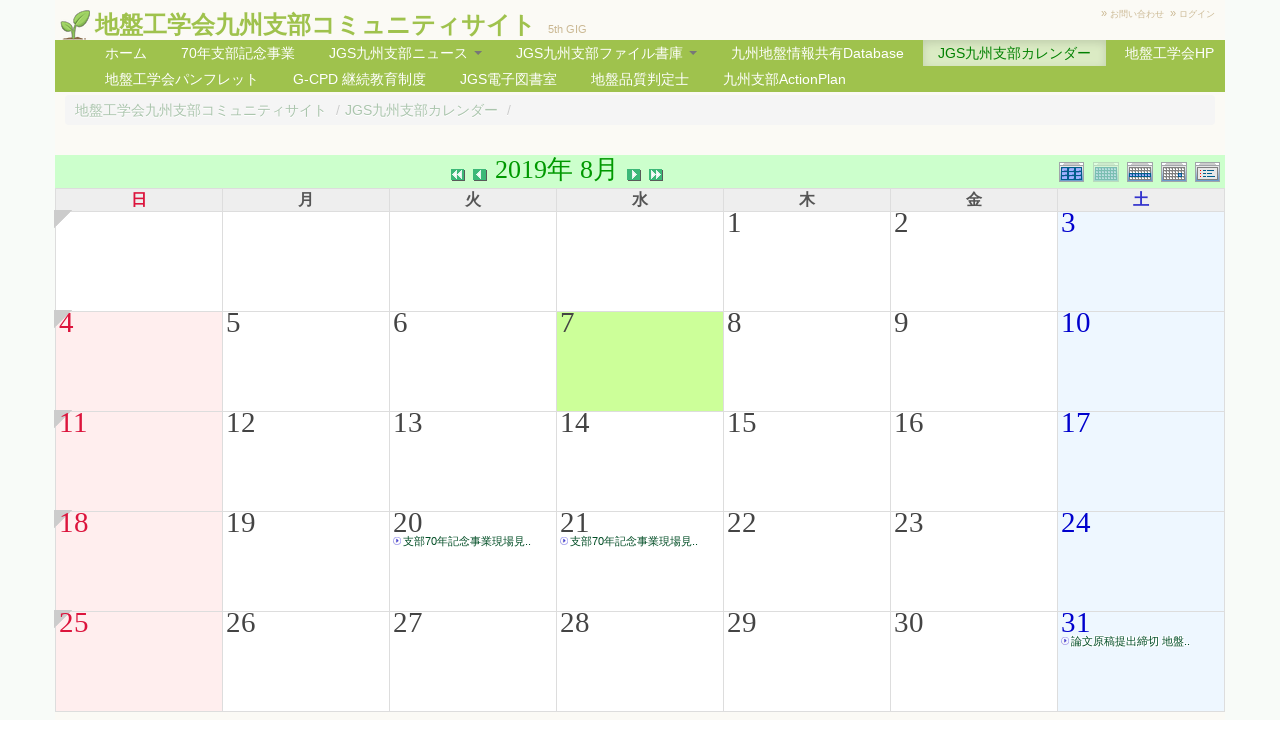

--- FILE ---
content_type: text/html; charset=UTF-8
request_url: https://jgskyushu.jp/xoops/modules/piCal/?cid=0&smode=Monthly&caldate=2019-8-7
body_size: 52363
content:
<!DOCTYPE html>
<html lang="ja">
<head>
<title>地盤工学会九州支部コミュニティサイト - JGS九州支部カレンダー</title>
<meta name="robots" content="index,follow" />
<meta name="keywords" content="news, technology, headlines, xoops, cube, legacy, social, network, module, plugin, theme, templates, css, web 2.0, ajax, cms, content management, software, blog, download, downloads, free, community, mp3, forum, forums, bulletin, board, boards, bbs, php, survey, poll, polls, kernel, comment, comments, portal, odp, open, source, opensource, FreeSoftware, bsd, gnu, gpl, license, Unix, *nix, mysql, sql, database, databases, web site" />
<meta name="description" content="XOOPS Cube Legacy is a dynamic Object Oriented based open source portal script written in PHP." />
<meta name="rating" content="general" />
<meta name="author" content="XOOPS Cube Copyright &copy; 2001-2012" />
<meta name="viewport" content="width=device-width, initial-scale=1.0" />
<meta property="og:site_name" content="地盤工学会九州支部コミュニティサイト"><meta property="og:title" content="地盤工学会九州支部コミュニティサイトJGS九州支部カレンダー,">
<meta property="og:type" content="website">
<meta property="og:description" content="XOOPS Cube Legacy is a dynamic Object Oriented based open source portal script written in PHP.">
<meta property="og:url" content="https://jgskyushu.jp/xoops/modules/piCal/?cid=0&smode=Monthly&caldate=2019-8-7">
<meta property="og:image" content="https://jgskyushu.jp/xoops/themes/green-label/images/ogp_image.png"><link rel="stylesheet" type="text/css" href="https://jgskyushu.jp/xoops/themes/green-label/css/bootstrap.min.css" />
<link rel="stylesheet" type="text/css" href="https://jgskyushu.jp/xoops/themes/green-label/css/bootstrap-responsive.min.css" />
<link href="https://jgskyushu.jp/xoops/favicon.ico" rel="shortcut icon" type="image/x-icon" />
<script type="text/javascript"></script><script type="text/javascript" src="https://jgskyushu.jp/xoops/include/xoops.js"></script><script type="text/javascript"></script>
<script type="text/javascript">
window.jQuery || document.write('<script type="text/javascript" src="https://jgskyushu.jp/xoops/themes/green-label/js/jquery-1.9.1.min.js"><¥/script>');
</script>
<script type="text/javascript">
window.jQuery.ui || document.write('<script type="text/javascript" src="https://jgskyushu.jp/xoops/themes/green-label/js/jquery-ui-1.10.3.custom.min.js"><¥/script>');
</script> 
<script type="text/javascript" src="//ajax.googleapis.com/ajax/libs/jquery/1.8/jquery.min.js"></script><script type="text/javascript" src="//ajax.googleapis.com/ajax/libs/jqueryui/1.8/jquery-ui.min.js"></script><script type="text/javascript" src="https://jgskyushu.jp/xoops/common/prettyphoto/js/jquery.prettyPhoto.js"></script>
<script type="text/javascript" src="https://jgskyushu.jp/xoops/common/prettyphoto/js/jQuery_Pretty.4preload.js"></script>
<link type="text/css" rel="stylesheet" href="//ajax.googleapis.com/ajax/libs/jqueryui/1.8/themes/smoothness/jquery-ui.css" />
<link type="text/css" rel="stylesheet" href="https://jgskyushu.jp/xoops/common/prettyphoto/css/prettyPhoto.css" />
<link rel="stylesheet" href="https://jgskyushu.jp/xoops/modules/piCal/images/default/style.css"  media="all" type="text/css" />
<script type="text/javascript" src="https://jgskyushu.jp/xoops/themes/green-label/js/bootstrap.min.js"></script>
<script type="text/javascript" src="https://jgskyushu.jp/xoops/themes/green-label/js/jquery.easing.compatibility.js"></script>
<script type="text/javascript" src="https://jgskyushu.jp/xoops/themes/green-label/js/fancybox/jquery.fancybox-1.3.4.pack.js" charset="utf-8"></script>
<link rel="stylesheet" href="https://jgskyushu.jp/xoops/themes/green-label/js/fancybox/jquery.fancybox-1.3.4.css" type="text/css" media="screen" charset="utf-8"/>
<script type="text/javascript">
jQuery(document).ready(function() {
	jQuery('a[href$=".jpg"]').addClass("fancybox");
	jQuery("a.fancybox").fancybox({
		'overlayColor': '#000',
		'overlayOpacity': 0.3,
		'cyclic': true ,
	    'transitionIn'  : 'elastic',
	    'transitionOut' : 'elastic',
	    'easingIn'      : 'easeOutBack',
	    'easingOut'     : 'easeInBack',
		'speedIn'		: 900 ,
		'speedOut'		: 600 ,
		'hideOnOverlayClick': false
	});
	jQuery("a.iframe").fancybox({
        'width': '80%',
		'height': '80%',
        'autoScale': false,
		'transitionIn': 'none',
		'transitionOut': 'none',
		'type': 'iframe'
	});
});
</script><!-- Le HTML5 shim, for IE6-8 support of HTML5 elements -->
<!--[if lt IE 9]>
<link rel="stylesheet" type="text/css" href="https://jgskyushu.jp/xoops/themes/green-label/css/ie.css" />
<script src="http://html5shiv.googlecode.com/svn/trunk/html5.js"></script>
<script src="http://css3-mediaqueries-js.googlecode.com/svn/trunk/css3-mediaqueries.js"></script> 
<![endif]-->
<link rel="stylesheet" type="text/css" href="https://jgskyushu.jp/xoops/themes/green-label/style.css" />
<link rel="stylesheet" type="text/css" href="https://jgskyushu.jp/xoops/themes/green-label/modules.min.css" />
<link rel="stylesheet" type="text/css" media="screen" href="https://jgskyushu.jp/xoops/themes/green-label/colors.php" charset="utf-8" />
</head>
<body class="L0R0 piCal">


<div id="wrapper">
<div class="container">
<header id="overview"><div id="header_inner" class="container"><div id="sitename"><h1><a href="https://jgskyushu.jp/xoops/">地盤工学会九州支部コミュニティサイト</a><small>5th GIG</small></h1><div id="info">&raquo;&nbsp;<a href="https://jgskyushu.jp/xoops/modules/liaise/">お問い合わせ</a>&nbsp;&nbsp;&raquo;&nbsp;<a class="fancybox" href="#theme_login_block" title="ログイン">ログイン</a></div></div><div class="navbar"><div class="container" id="xugj_menu"><ul class="nav2">	<li><a href="https://jgskyushu.jp/xoops/">ホーム</a></li>
		<li class="dropdown">
		<a href="https://jgskyushu.jp/xoops/modules/70ANNIV/"
						>70年支部記念事業
					</a>

			</li>
		<li class="dropdown">
		<a href="https://jgskyushu.jp/xoops/modules/bulletin/"
			 role="button" class="dropdown-toggle" data-toggle="dropdown"			>JGS九州支部ニュース
			<b class="caret"></b>		</a>

					<ul class="dropdown-menu" role="menu">
				<li><a href="https://jgskyushu.jp/xoops/modules/bulletin/" class="menu_level1">JGS九州支部ニュース</a></li>

									<li><a href="https://jgskyushu.jp/xoops/modules/bulletin/index.php?storytopic=2" class="menu_level1">支部からのお知らせ</a></li>
									<li><a href="https://jgskyushu.jp/xoops/modules/bulletin/index.php?storytopic=8" class="menu_level1">本部からのお知らせ</a></li>
									<li><a href="https://jgskyushu.jp/xoops/modules/bulletin/index.php?storytopic=3" class="menu_level1">行事のお知らせ</a></li>
							</ul>
			</li>
		<li class="dropdown">
		<a href="https://jgskyushu.jp/xoops/modules/d3downloads/"
			 role="button" class="dropdown-toggle" data-toggle="dropdown"			>JGS九州支部ファイル書庫
			<b class="caret"></b>		</a>

					<ul class="dropdown-menu" role="menu">
				<li><a href="https://jgskyushu.jp/xoops/modules/d3downloads/" class="menu_level1">JGS九州支部ファイル書庫</a></li>

									<li><a href="https://jgskyushu.jp/xoops/modules/d3downloads/index.php?cid=8" class="menu_level1">配付資料</a></li>
									<li><a href="https://jgskyushu.jp/xoops/modules/d3downloads/index.php?page=topten&amp;hit=1" class="menu_level1">人気ダウンロード</a></li>
									<li><a href="https://jgskyushu.jp/xoops/modules/d3downloads/index.php?page=topten&amp;rate=1" class="menu_level1">高評価ダウンロード</a></li>
									<li><a href="https://jgskyushu.jp/xoops/modules/d3downloads/index.php?page=filelist" class="menu_level1">ファイル一覧</a></li>
							</ul>
			</li>
		<li class="dropdown">
		<a href="https://jgskyushu.jp/xoops/modules/JIBANDB/"
						>九州地盤情報共有Database
					</a>

			</li>
		<li class="dropdown active">
		<a href="https://jgskyushu.jp/xoops/modules/piCal/"
						>JGS九州支部カレンダー
					</a>

			</li>
		<li class="dropdown">
		<a href="https://jgskyushu.jp/xoops/modules/JGS/"
						>地盤工学会HP
					</a>

			</li>
		<li class="dropdown">
		<a href="https://jgskyushu.jp/xoops/modules/JGSpamph/"
						>地盤工学会パンフレット
					</a>

			</li>
		<li class="dropdown">
		<a href="https://jgskyushu.jp/xoops/modules/G-CPD/"
						>G-CPD 継続教育制度
					</a>

			</li>
		<li class="dropdown">
		<a href="https://jgskyushu.jp/xoops/modules/JGS-Library/"
						>JGS電子図書室
					</a>

			</li>
		<li class="dropdown">
		<a href="https://jgskyushu.jp/xoops/modules/HANTEISHI/"
						>地盤品質判定士
					</a>

			</li>
		<li class="dropdown">
		<a href="https://jgskyushu.jp/xoops/modules/ActionPlan/"
						>九州支部ActionPlan
					</a>

			</li>
</ul></div></div></div></header>

	<div class="container">
		<ul class="breadcrumb"><li><a href="https://jgskyushu.jp/xoops/">地盤工学会九州支部コミュニティサイト</a> <span class="divider">/</span></li><li class="active"><a href="https://jgskyushu.jp/xoops/modules/piCal/">JGS九州支部カレンダー</a> <span class="divider">/</span></li></ul>	</div><!-- /container -->



<div id="main" class="container">
<div class="row">

			
		<div id="center_contents" class="tile span12">
		
	   <!-- Center Center Column -->
	   
		<article id="main-content">
			<div>  <div class='calframe calframe_monthly'>
    <!-- header -->
    <div class='calhead calhead_monthly' style='background-color:#CCFFCC'>
      
      <div class='calmode'>
        <a href='?cid=0&amp;smode=Yearly&amp;caldate=2019-8-7' title='年間表示'>
          <img src='https://jgskyushu.jp/xoops/modules/piCal/images/default/year_on.gif' border='0' width='30' height='24' alt='年間表示' />
        </a>
        <img class="current" src='https://jgskyushu.jp/xoops/modules/piCal/images/default/month_on.gif' border='0' width='30' height='24' alt='月表示' />
        <a href='?cid=0&amp;smode=Weekly&amp;caldate=2019-8-7' title='週表示'>
          <img src='https://jgskyushu.jp/xoops/modules/piCal/images/default/week_on.gif' border='0' width='30' height='24' alt='週表示' />
        </a>
        <a href='?cid=0&amp;smode=Daily&amp;caldate=2019-8-7' title='一日表示'>
          <img src='https://jgskyushu.jp/xoops/modules/piCal/images/default/day_on.gif' border='0' width='30' height='24' alt='一日表示' />
        </a>
        <a href='?cid=0&amp;smode=List&amp;caldate=2019-8-7' title='予定一覧表示'>
          <img src='https://jgskyushu.jp/xoops/modules/piCal/images/default/list_on.gif' border='0' width='30' height='24' alt='予定一覧表示' />
        </a>
      </div>
      <div class="caltitle caltitle_monthly">
        <a href='?cid=0&amp;smode=Monthly&amp;caldate=2018-8-7'>
          <img src='https://jgskyushu.jp/xoops/modules/piCal/images/default/arrowleftleft.gif' width='18' height='14' border='0' alt='去年' title='去年' />
        </a>
        <a href='?cid=0&amp;smode=Monthly&amp;caldate=2019-7-31'>
          <img src='https://jgskyushu.jp/xoops/modules/piCal/images/default/arrowleft.gif' width='18' height='14' border='0' alt='前月' title='前月' />
        </a>
        <span class='calhead' style='color:#009900'>2019年 8月</span>
        <a href='?cid=0&amp;smode=Monthly&amp;caldate=2019-9-1'>
          <img src='https://jgskyushu.jp/xoops/modules/piCal/images/default/arrowright.gif' width='18' height='14' border='0' alt='翌月' title='翌月' />
        </a>
        <a href='?cid=0&amp;smode=Monthly&amp;caldate=2020-8-7'>
          <img src='https://jgskyushu.jp/xoops/modules/piCal/images/default/arrowrightright.gif' width='18' height='14' border='0' alt='来年' title='来年' />
        </a>
      </div>

    </div>
    
	 <table id='calbody'>
	 <!-- week names -->
	 <tr class='week_header'>
	   <th class='sunday'>日</th>

	   <th class='calweekname'>月</th>
	   <th class='calweekname'>火</th>
	   <th class='calweekname'>水</th>
	   <th class='calweekname'>木</th>
	   <th class='calweekname'>金</th>
	   <th class='saturday'>土</th>
	   
	 </tr>
<tr>
<td><div class='week_index'><a class='week_index' href='?cid=0&amp;smode=Weekly&amp;caldate=2019-7-28'><img src='https://jgskyushu.jp/xoops/modules/piCal/images/default/week_index.gif' alt='第1週' title='第1週' /></a></div>
</td>
<td></td>
<td></td>
<td></td>
<td style='background-color:#FFFFFF;'><a href='?cid=0&amp;smode=Daily&amp;caldate=2019-8-1' class='calday calday_weekday'>1</a><a href='?cid=0&amp;smode=Monthly&amp;caldate=2019-8-1' class='stencil'>
				<img src='https://jgskyushu.jp/xoops/modules/piCal/images/default/spacer.gif' alt='' border='0' width='14' height='12' /></a><ul class='event_info'></ul></td>
<td style='background-color:#FFFFFF;'><a href='?cid=0&amp;smode=Daily&amp;caldate=2019-8-2' class='calday calday_weekday'>2</a><a href='?cid=0&amp;smode=Monthly&amp;caldate=2019-8-2' class='stencil'>
				<img src='https://jgskyushu.jp/xoops/modules/piCal/images/default/spacer.gif' alt='' border='0' width='14' height='12' /></a><ul class='event_info'></ul></td>
<td style='background-color:#EEF7FF;'><a href='?cid=0&amp;smode=Daily&amp;caldate=2019-8-3' class='calday calday_saturday'>3</a><a href='?cid=0&amp;smode=Monthly&amp;caldate=2019-8-3' class='stencil'>
				<img src='https://jgskyushu.jp/xoops/modules/piCal/images/default/spacer.gif' alt='' border='0' width='14' height='12' /></a><ul class='event_info'></ul></td>
</tr>
<tr>
<td style='background-color:#FFEEEE;'><div class='week_index'><a class='week_index' href='?cid=0&amp;smode=Weekly&amp;caldate=2019-8-4'><img src='https://jgskyushu.jp/xoops/modules/piCal/images/default/week_index.gif' alt='第2週' title='第2週' /></a></div>
<a href='?cid=0&amp;smode=Daily&amp;caldate=2019-8-4' class='calday calday_sunday'>4</a><a href='?cid=0&amp;smode=Monthly&amp;caldate=2019-8-4' class='stencil'>
				<img src='https://jgskyushu.jp/xoops/modules/piCal/images/default/spacer.gif' alt='' border='0' width='14' height='12' /></a><ul class='event_info'></ul></td>
<td style='background-color:#FFFFFF;'><a href='?cid=0&amp;smode=Daily&amp;caldate=2019-8-5' class='calday calday_weekday'>5</a><a href='?cid=0&amp;smode=Monthly&amp;caldate=2019-8-5' class='stencil'>
				<img src='https://jgskyushu.jp/xoops/modules/piCal/images/default/spacer.gif' alt='' border='0' width='14' height='12' /></a><ul class='event_info'></ul></td>
<td style='background-color:#FFFFFF;'><a href='?cid=0&amp;smode=Daily&amp;caldate=2019-8-6' class='calday calday_weekday'>6</a><a href='?cid=0&amp;smode=Monthly&amp;caldate=2019-8-6' class='stencil'>
				<img src='https://jgskyushu.jp/xoops/modules/piCal/images/default/spacer.gif' alt='' border='0' width='14' height='12' /></a><ul class='event_info'></ul></td>
<td style='background-color:#CCFF99;'><a href='?cid=0&amp;smode=Daily&amp;caldate=2019-8-7' class='calday calday_weekday'>7</a><a href='?cid=0&amp;smode=Monthly&amp;caldate=2019-8-7' class='stencil'>
				<img src='https://jgskyushu.jp/xoops/modules/piCal/images/default/spacer.gif' alt='' border='0' width='14' height='12' /></a><ul class='event_info'></ul></td>
<td style='background-color:#FFFFFF;'><a href='?cid=0&amp;smode=Daily&amp;caldate=2019-8-8' class='calday calday_weekday'>8</a><a href='?cid=0&amp;smode=Monthly&amp;caldate=2019-8-8' class='stencil'>
				<img src='https://jgskyushu.jp/xoops/modules/piCal/images/default/spacer.gif' alt='' border='0' width='14' height='12' /></a><ul class='event_info'></ul></td>
<td style='background-color:#FFFFFF;'><a href='?cid=0&amp;smode=Daily&amp;caldate=2019-8-9' class='calday calday_weekday'>9</a><a href='?cid=0&amp;smode=Monthly&amp;caldate=2019-8-9' class='stencil'>
				<img src='https://jgskyushu.jp/xoops/modules/piCal/images/default/spacer.gif' alt='' border='0' width='14' height='12' /></a><ul class='event_info'></ul></td>
<td style='background-color:#EEF7FF;'><a href='?cid=0&amp;smode=Daily&amp;caldate=2019-8-10' class='calday calday_saturday'>10</a><a href='?cid=0&amp;smode=Monthly&amp;caldate=2019-8-10' class='stencil'>
				<img src='https://jgskyushu.jp/xoops/modules/piCal/images/default/spacer.gif' alt='' border='0' width='14' height='12' /></a><ul class='event_info'></ul></td>
</tr>
<tr>
<td style='background-color:#FFEEEE;'><div class='week_index'><a class='week_index' href='?cid=0&amp;smode=Weekly&amp;caldate=2019-8-11'><img src='https://jgskyushu.jp/xoops/modules/piCal/images/default/week_index.gif' alt='第3週' title='第3週' /></a></div>
<a href='?cid=0&amp;smode=Daily&amp;caldate=2019-8-11' class='calday calday_sunday'>11</a><a href='?cid=0&amp;smode=Monthly&amp;caldate=2019-8-11' class='stencil'>
				<img src='https://jgskyushu.jp/xoops/modules/piCal/images/default/spacer.gif' alt='' border='0' width='14' height='12' /></a><ul class='event_info'></ul></td>
<td style='background-color:#FFFFFF;'><a href='?cid=0&amp;smode=Daily&amp;caldate=2019-8-12' class='calday calday_weekday'>12</a><a href='?cid=0&amp;smode=Monthly&amp;caldate=2019-8-12' class='stencil'>
				<img src='https://jgskyushu.jp/xoops/modules/piCal/images/default/spacer.gif' alt='' border='0' width='14' height='12' /></a><ul class='event_info'></ul></td>
<td style='background-color:#FFFFFF;'><a href='?cid=0&amp;smode=Daily&amp;caldate=2019-8-13' class='calday calday_weekday'>13</a><a href='?cid=0&amp;smode=Monthly&amp;caldate=2019-8-13' class='stencil'>
				<img src='https://jgskyushu.jp/xoops/modules/piCal/images/default/spacer.gif' alt='' border='0' width='14' height='12' /></a><ul class='event_info'></ul></td>
<td style='background-color:#FFFFFF;'><a href='?cid=0&amp;smode=Daily&amp;caldate=2019-8-14' class='calday calday_weekday'>14</a><a href='?cid=0&amp;smode=Monthly&amp;caldate=2019-8-14' class='stencil'>
				<img src='https://jgskyushu.jp/xoops/modules/piCal/images/default/spacer.gif' alt='' border='0' width='14' height='12' /></a><ul class='event_info'></ul></td>
<td style='background-color:#FFFFFF;'><a href='?cid=0&amp;smode=Daily&amp;caldate=2019-8-15' class='calday calday_weekday'>15</a><a href='?cid=0&amp;smode=Monthly&amp;caldate=2019-8-15' class='stencil'>
				<img src='https://jgskyushu.jp/xoops/modules/piCal/images/default/spacer.gif' alt='' border='0' width='14' height='12' /></a><ul class='event_info'></ul></td>
<td style='background-color:#FFFFFF;'><a href='?cid=0&amp;smode=Daily&amp;caldate=2019-8-16' class='calday calday_weekday'>16</a><a href='?cid=0&amp;smode=Monthly&amp;caldate=2019-8-16' class='stencil'>
				<img src='https://jgskyushu.jp/xoops/modules/piCal/images/default/spacer.gif' alt='' border='0' width='14' height='12' /></a><ul class='event_info'></ul></td>
<td style='background-color:#EEF7FF;'><a href='?cid=0&amp;smode=Daily&amp;caldate=2019-8-17' class='calday calday_saturday'>17</a><a href='?cid=0&amp;smode=Monthly&amp;caldate=2019-8-17' class='stencil'>
				<img src='https://jgskyushu.jp/xoops/modules/piCal/images/default/spacer.gif' alt='' border='0' width='14' height='12' /></a><ul class='event_info'></ul></td>
</tr>
<tr>
<td style='background-color:#FFEEEE;'><div class='week_index'><a class='week_index' href='?cid=0&amp;smode=Weekly&amp;caldate=2019-8-18'><img src='https://jgskyushu.jp/xoops/modules/piCal/images/default/week_index.gif' alt='第4週' title='第4週' /></a></div>
<a href='?cid=0&amp;smode=Daily&amp;caldate=2019-8-18' class='calday calday_sunday'>18</a><a href='?cid=0&amp;smode=Monthly&amp;caldate=2019-8-18' class='stencil'>
				<img src='https://jgskyushu.jp/xoops/modules/piCal/images/default/spacer.gif' alt='' border='0' width='14' height='12' /></a><ul class='event_info'></ul></td>
<td style='background-color:#FFFFFF;'><a href='?cid=0&amp;smode=Daily&amp;caldate=2019-8-19' class='calday calday_weekday'>19</a><a href='?cid=0&amp;smode=Monthly&amp;caldate=2019-8-19' class='stencil'>
				<img src='https://jgskyushu.jp/xoops/modules/piCal/images/default/spacer.gif' alt='' border='0' width='14' height='12' /></a><ul class='event_info'></ul></td>
<td style='background-color:#FFFFFF;'><a href='?cid=0&amp;smode=Daily&amp;caldate=2019-8-20' class='calday calday_weekday'>20</a><a href='?cid=0&amp;smode=Monthly&amp;caldate=2019-8-20' class='stencil'>
				<img src='https://jgskyushu.jp/xoops/modules/piCal/images/default/spacer.gif' alt='' border='0' width='14' height='12' /></a><ul class='event_info'><li class=''><a href='?smode=Monthly&amp;action=View&amp;event_id=0000000057&amp;caldate=2019-8-7' class=''>支部70年記念事業現場見..</a></li></ul></td>
<td style='background-color:#FFFFFF;'><a href='?cid=0&amp;smode=Daily&amp;caldate=2019-8-21' class='calday calday_weekday'>21</a><a href='?cid=0&amp;smode=Monthly&amp;caldate=2019-8-21' class='stencil'>
				<img src='https://jgskyushu.jp/xoops/modules/piCal/images/default/spacer.gif' alt='' border='0' width='14' height='12' /></a><ul class='event_info'><li class=''><a href='?smode=Monthly&amp;action=View&amp;event_id=0000000058&amp;caldate=2019-8-7' class=''>支部70年記念事業現場見..</a></li></ul></td>
<td style='background-color:#FFFFFF;'><a href='?cid=0&amp;smode=Daily&amp;caldate=2019-8-22' class='calday calday_weekday'>22</a><a href='?cid=0&amp;smode=Monthly&amp;caldate=2019-8-22' class='stencil'>
				<img src='https://jgskyushu.jp/xoops/modules/piCal/images/default/spacer.gif' alt='' border='0' width='14' height='12' /></a><ul class='event_info'></ul></td>
<td style='background-color:#FFFFFF;'><a href='?cid=0&amp;smode=Daily&amp;caldate=2019-8-23' class='calday calday_weekday'>23</a><a href='?cid=0&amp;smode=Monthly&amp;caldate=2019-8-23' class='stencil'>
				<img src='https://jgskyushu.jp/xoops/modules/piCal/images/default/spacer.gif' alt='' border='0' width='14' height='12' /></a><ul class='event_info'></ul></td>
<td style='background-color:#EEF7FF;'><a href='?cid=0&amp;smode=Daily&amp;caldate=2019-8-24' class='calday calday_saturday'>24</a><a href='?cid=0&amp;smode=Monthly&amp;caldate=2019-8-24' class='stencil'>
				<img src='https://jgskyushu.jp/xoops/modules/piCal/images/default/spacer.gif' alt='' border='0' width='14' height='12' /></a><ul class='event_info'></ul></td>
</tr>
<tr>
<td style='background-color:#FFEEEE;'><div class='week_index'><a class='week_index' href='?cid=0&amp;smode=Weekly&amp;caldate=2019-8-25'><img src='https://jgskyushu.jp/xoops/modules/piCal/images/default/week_index.gif' alt='第5週' title='第5週' /></a></div>
<a href='?cid=0&amp;smode=Daily&amp;caldate=2019-8-25' class='calday calday_sunday'>25</a><a href='?cid=0&amp;smode=Monthly&amp;caldate=2019-8-25' class='stencil'>
				<img src='https://jgskyushu.jp/xoops/modules/piCal/images/default/spacer.gif' alt='' border='0' width='14' height='12' /></a><ul class='event_info'></ul></td>
<td style='background-color:#FFFFFF;'><a href='?cid=0&amp;smode=Daily&amp;caldate=2019-8-26' class='calday calday_weekday'>26</a><a href='?cid=0&amp;smode=Monthly&amp;caldate=2019-8-26' class='stencil'>
				<img src='https://jgskyushu.jp/xoops/modules/piCal/images/default/spacer.gif' alt='' border='0' width='14' height='12' /></a><ul class='event_info'></ul></td>
<td style='background-color:#FFFFFF;'><a href='?cid=0&amp;smode=Daily&amp;caldate=2019-8-27' class='calday calday_weekday'>27</a><a href='?cid=0&amp;smode=Monthly&amp;caldate=2019-8-27' class='stencil'>
				<img src='https://jgskyushu.jp/xoops/modules/piCal/images/default/spacer.gif' alt='' border='0' width='14' height='12' /></a><ul class='event_info'></ul></td>
<td style='background-color:#FFFFFF;'><a href='?cid=0&amp;smode=Daily&amp;caldate=2019-8-28' class='calday calday_weekday'>28</a><a href='?cid=0&amp;smode=Monthly&amp;caldate=2019-8-28' class='stencil'>
				<img src='https://jgskyushu.jp/xoops/modules/piCal/images/default/spacer.gif' alt='' border='0' width='14' height='12' /></a><ul class='event_info'></ul></td>
<td style='background-color:#FFFFFF;'><a href='?cid=0&amp;smode=Daily&amp;caldate=2019-8-29' class='calday calday_weekday'>29</a><a href='?cid=0&amp;smode=Monthly&amp;caldate=2019-8-29' class='stencil'>
				<img src='https://jgskyushu.jp/xoops/modules/piCal/images/default/spacer.gif' alt='' border='0' width='14' height='12' /></a><ul class='event_info'></ul></td>
<td style='background-color:#FFFFFF;'><a href='?cid=0&amp;smode=Daily&amp;caldate=2019-8-30' class='calday calday_weekday'>30</a><a href='?cid=0&amp;smode=Monthly&amp;caldate=2019-8-30' class='stencil'>
				<img src='https://jgskyushu.jp/xoops/modules/piCal/images/default/spacer.gif' alt='' border='0' width='14' height='12' /></a><ul class='event_info'></ul></td>
<td style='background-color:#EEF7FF;'><a href='?cid=0&amp;smode=Daily&amp;caldate=2019-8-31' class='calday calday_saturday'>31</a><a href='?cid=0&amp;smode=Monthly&amp;caldate=2019-8-31' class='stencil'>
				<img src='https://jgskyushu.jp/xoops/modules/piCal/images/default/spacer.gif' alt='' border='0' width='14' height='12' /></a><ul class='event_info'><li class=''><a href='?smode=Monthly&amp;action=View&amp;event_id=0000000043&amp;caldate=2019-8-7' class=''>論文原稿提出締切   地盤..</a></li></ul></td>
</tr>
</table>

    <ul class="long_event">

    </ul>
  </div>
  <div class="bottom_controller">
    <div class = "cal_selector">
      <form action='?cid=0&amp;smode=Monthly&amp;' method='post'>
        <select name='pical_year'>			<option value='2017'>2017年</option>
			<option value='2018'>2018年</option>
			<option value='2019' selected='selected'>2019年</option>
			<option value='2020'>2020年</option>
			<option value='2021'>2021年</option>
			<option value='2022'>2022年</option>
			<option value='2023'>2023年</option>
			<option value='2024'>2024年</option>
			<option value='2025'>2025年</option>
			<option value='2026'>2026年</option>
			<option value='2027'>2027年</option>
			<option value='2028'>2028年</option>
			<option value='2029'>2029年</option>
			<option value='2030'>2030年</option>
			<option value='2031'>2031年</option>
			<option value='2032'>2032年</option>
			<option value='2033'>2033年</option>
			<option value='2034'>2034年</option>
			<option value='2035'>2035年</option>
			<option value='2036'>2036年</option>
</select>
        <select name='pical_month'>			<option value='1'>1月</option>
			<option value='2'>2月</option>
			<option value='3'>3月</option>
			<option value='4'>4月</option>
			<option value='5'>5月</option>
			<option value='6'>6月</option>
			<option value='7'>7月</option>
			<option value='8' selected='selected'>8月</option>
			<option value='9'>9月</option>
			<option value='10'>10月</option>
			<option value='11'>11月</option>
			<option value='12'>12月</option>
</select>
        <input type='submit' name='pical_jumpcaldate' value='移動'>
        <a href='?cid=0&amp;smode=Monthly'>＜今日＞</a>
      </form>
    </div>
    <div class = "minical_left">
<div class='minicalframe minicalframe_monthly' style=''>
  <table class="minical minical_monthly">
    <!-- header part -->
    <tr>
      <th colspan="7" style='background-color:#CCFFCC'>
      <span class='calhead' style='color:#009900'>2019年 7月</span>
      </th>
    </tr>
    <!-- day name loop -->
    <tr>
      <td align='center'><font size='2' color='#CC0000'><span class='calweekname'>日</span></font></td>
      <td align='center'><font size='2' color='#000066'><span class='calweekname'>月</span></font></td>
      <td align='center'><font size='2' color='#000066'><span class='calweekname'>火</span></font></td>
      <td align='center'><font size='2' color='#000066'><span class='calweekname'>水</span></font></td>
      <td align='center'><font size='2' color='#000066'><span class='calweekname'>木</span></font></td>
      <td align='center'><font size='2' color='#000066'><span class='calweekname'>金</span></font></td>
      <td align='center'><font size='2' color='#0000FF'><span class='calweekname'>土</span></font></td>

    </tr>
    <!-- weekly loop -->
    <tr>
      <!-- daily loop -->
      <td>
        <span class='calbody'>
        <img src='https://jgskyushu.jp/xoops/modules/piCal/images/default/spacer.gif' alt='' width='20' height='12' />
        </span>
      </td>
      <td align='center' bgcolor='#FFFFFF'>
        <a href='?caldate=2019-7-1&amp;' class='calbody'>
        <font size='2' color='#000066'><span class='calbody'>1</span></font>
        </a>
      </td>
      <td align='center' bgcolor='#FFFFFF'>
        <a href='?caldate=2019-7-2&amp;' class='calbody'>
        <font size='2' color='#000066'><span class='calbody'>2</span></font>
        </a>
      </td>
      <td align='center' bgcolor='#FFFFFF'>
        <a href='?caldate=2019-7-3&amp;' class='calbody'>
        <font size='2' color='#000066'><span class='calbody'>3</span></font>
        </a>
      </td>
      <td align='center' bgcolor='#FFFFFF'>
        <a href='?caldate=2019-7-4&amp;' class='calbody'>
        <font size='2' color='#000066'><span class='calbody'>4</span></font>
        </a>
      </td>
      <td align='center' bgcolor='#FFFFFF'>
        <a href='?caldate=2019-7-5&amp;' class='calbody'>
        <font size='2' color='#000066'><span class='calbody'>5</span></font>
        </a>
      </td>
      <td align='center' bgcolor='#EEF7FF'>
        <a href='?caldate=2019-7-6&amp;' class='calbody'>
        <font size='2' color='#0000FF'><span class='calbody'>6</span></font>
        </a>
      </td>

    </tr>
    <tr>
      <!-- daily loop -->
      <td align='center' bgcolor='#FFEEEE'>
        <a href='?caldate=2019-7-7&amp;' class='calbody'>
        <font size='2' color='#CC0000'><span class='calbody'>7</span></font>
        </a>
      </td>
      <td align='center' bgcolor='#FFFFFF'>
        <a href='?caldate=2019-7-8&amp;' class='calbody'>
        <font size='2' color='#000066'><span class='calbody'>8</span></font>
        </a>
      </td>
      <td align='center' bgcolor='#FFFFFF'>
        <a href='?caldate=2019-7-9&amp;' class='calbody'>
        <font size='2' color='#000066'><span class='calbody'>9</span></font>
        </a>
      </td>
      <td align='center' bgcolor='#FFFFFF'>
        <a href='?caldate=2019-7-10&amp;' class='calbody'>
        <font size='2' color='#000066'><span class='calbody'>10</span></font>
        </a>
      </td>
      <td align='center' bgcolor='#FFFFFF'>
        <a href='?caldate=2019-7-11&amp;' class='calbody'>
        <font size='2' color='#000066'><span class='calbody'>11</span></font>
        </a>
      </td>
      <td align='center' bgcolor='#FFFFFF'>
        <a href='?caldate=2019-7-12&amp;' class='calbody'>
        <font size='2' color='#000066'><span class='calbody'>12</span></font>
        </a>
      </td>
      <td align='center' bgcolor='#EEF7FF'>
        <a href='?caldate=2019-7-13&amp;' class='calbody'>
        <font size='2' color='#0000FF'><span class='calbody'>13</span></font>
        </a>
      </td>

    </tr>
    <tr>
      <!-- daily loop -->
      <td align='center' bgcolor='#FFEEEE'>
        <a href='?caldate=2019-7-14&amp;' class='calbody'>
        <font size='2' color='#CC0000'><span class='calbody'>14</span></font>
        </a>
      </td>
      <td align='center' bgcolor='#FFEEEE'>
        <a href='?caldate=2019-7-15&amp;' class='calbody'>
        <font size='2' color='#CC0000'><span class='calbody'>15</span></font>
        </a>
      </td>
      <td align='center' bgcolor='#FFFFFF'>
        <a href='?caldate=2019-7-16&amp;' class='calbody'>
        <font size='2' color='#000066'><span class='calbody'>16</span></font>
        </a>
      </td>
      <td align='center' bgcolor='#FFFFFF'>
        <a href='?caldate=2019-7-17&amp;' class='calbody'>
        <font size='2' color='#000066'><span class='calbody'>17</span></font>
        </a>
      </td>
      <td align='center' bgcolor='#FFFFFF'>
        <a href='?caldate=2019-7-18&amp;' class='calbody'>
        <font size='2' color='#000066'><span class='calbody'>18</span></font>
        </a>
      </td>
      <td align='center' bgcolor='#FFFFFF'>
        <a href='?caldate=2019-7-19&amp;' class='calbody'>
        <font size='2' color='#000066'><span class='calbody'>19</span></font>
        </a>
      </td>
      <td align='center' bgcolor='#EEF7FF'>
        <a href='?caldate=2019-7-20&amp;' class='calbody'>
        <font size='2' color='#0000FF'><span class='calbody'>20</span></font>
        </a>
      </td>

    </tr>
    <tr>
      <!-- daily loop -->
      <td align='center' bgcolor='#FFEEEE'>
        <a href='?caldate=2019-7-21&amp;' class='calbody'>
        <font size='2' color='#CC0000'><span class='calbody'>21</span></font>
        </a>
      </td>
      <td align='center' bgcolor='#FFFFFF'>
        <a href='?caldate=2019-7-22&amp;' class='calbody'>
        <font size='2' color='#000066'><span class='calbody'>22</span></font>
        </a>
      </td>
      <td align='center' bgcolor='#FFFFFF'>
        <a href='?caldate=2019-7-23&amp;' class='calbody'>
        <font size='2' color='#000066'><span class='calbody'>23</span></font>
        </a>
      </td>
      <td align='center' bgcolor='#FFFFFF'>
        <a href='?caldate=2019-7-24&amp;' class='calbody'>
        <font size='2' color='#000066'><span class='calbody'>24</span></font>
        </a>
      </td>
      <td align='center' bgcolor='#FFFFFF'>
        <a href='?caldate=2019-7-25&amp;' class='calbody'>
        <font size='2' color='#000066'><span class='calbody' style='text-decoration:underline;'>25</span></font>
        </a>
      </td>
      <td align='center' bgcolor='#FFFFFF'>
        <a href='?caldate=2019-7-26&amp;' class='calbody'>
        <font size='2' color='#000066'><span class='calbody'>26</span></font>
        </a>
      </td>
      <td align='center' bgcolor='#EEF7FF'>
        <a href='?caldate=2019-7-27&amp;' class='calbody'>
        <font size='2' color='#0000FF'><span class='calbody'>27</span></font>
        </a>
      </td>

    </tr>
    <tr>
      <!-- daily loop -->
      <td align='center' bgcolor='#FFEEEE'>
        <a href='?caldate=2019-7-28&amp;' class='calbody'>
        <font size='2' color='#CC0000'><span class='calbody'>28</span></font>
        </a>
      </td>
      <td align='center' bgcolor='#FFFFFF'>
        <a href='?caldate=2019-7-29&amp;' class='calbody'>
        <font size='2' color='#000066'><span class='calbody'>29</span></font>
        </a>
      </td>
      <td align='center' bgcolor='#FFFFFF'>
        <a href='?caldate=2019-7-30&amp;' class='calbody'>
        <font size='2' color='#000066'><span class='calbody'>30</span></font>
        </a>
      </td>
      <td align='center' bgcolor='#FFFFFF'>
        <a href='?caldate=2019-7-31&amp;' class='calbody'>
        <font size='2' color='#000066'><span class='calbody' style='text-decoration:underline;'>31</span></font>
        </a>
      </td>
      <td>
        <span class='calbody'>
        <img src='https://jgskyushu.jp/xoops/modules/piCal/images/default/spacer.gif' alt='' width='20' height='12' />
        </span>
      </td>
      <td>
        <span class='calbody'>
        <img src='https://jgskyushu.jp/xoops/modules/piCal/images/default/spacer.gif' alt='' width='20' height='12' />
        </span>
      </td>
      <td>
        <span class='calbody'>
        <img src='https://jgskyushu.jp/xoops/modules/piCal/images/default/spacer.gif' alt='' width='20' height='12' />
        </span>
      </td>

    </tr>
    <tr>
      <!-- daily loop -->
      <td>
        <span class='calbody'>
        <img src='https://jgskyushu.jp/xoops/modules/piCal/images/default/spacer.gif' alt='' width='20' height='12' />
        </span>
      </td>
      <td>
        <span class='calbody'>
        <img src='https://jgskyushu.jp/xoops/modules/piCal/images/default/spacer.gif' alt='' width='20' height='12' />
        </span>
      </td>
      <td>
        <span class='calbody'>
        <img src='https://jgskyushu.jp/xoops/modules/piCal/images/default/spacer.gif' alt='' width='20' height='12' />
        </span>
      </td>
      <td>
        <span class='calbody'>
        <img src='https://jgskyushu.jp/xoops/modules/piCal/images/default/spacer.gif' alt='' width='20' height='12' />
        </span>
      </td>
      <td>
        <span class='calbody'>
        <img src='https://jgskyushu.jp/xoops/modules/piCal/images/default/spacer.gif' alt='' width='20' height='12' />
        </span>
      </td>
      <td>
        <span class='calbody'>
        <img src='https://jgskyushu.jp/xoops/modules/piCal/images/default/spacer.gif' alt='' width='20' height='12' />
        </span>
      </td>
      <td>
        <span class='calbody'>
        <img src='https://jgskyushu.jp/xoops/modules/piCal/images/default/spacer.gif' alt='' width='20' height='12' />
        </span>
      </td>

    </tr>

  </table>
</div>
</div>
    <div class = "minical_right">
<div class='minicalframe minicalframe_monthly' style=''>
  <table class="minical minical_monthly">
    <!-- header part -->
    <tr>
      <th colspan="7" style='background-color:#CCFFCC'>
      <span class='calhead' style='color:#009900'>2019年 9月</span>
      </th>
    </tr>
    <!-- day name loop -->
    <tr>
      <td align='center'><font size='2' color='#CC0000'><span class='calweekname'>日</span></font></td>
      <td align='center'><font size='2' color='#000066'><span class='calweekname'>月</span></font></td>
      <td align='center'><font size='2' color='#000066'><span class='calweekname'>火</span></font></td>
      <td align='center'><font size='2' color='#000066'><span class='calweekname'>水</span></font></td>
      <td align='center'><font size='2' color='#000066'><span class='calweekname'>木</span></font></td>
      <td align='center'><font size='2' color='#000066'><span class='calweekname'>金</span></font></td>
      <td align='center'><font size='2' color='#0000FF'><span class='calweekname'>土</span></font></td>

    </tr>
    <!-- weekly loop -->
    <tr>
      <!-- daily loop -->
      <td align='center' bgcolor='#FFEEEE'>
        <a href='?caldate=2019-9-1&amp;' class='calbody'>
        <font size='2' color='#CC0000'><span class='calbody'>1</span></font>
        </a>
      </td>
      <td align='center' bgcolor='#FFFFFF'>
        <a href='?caldate=2019-9-2&amp;' class='calbody'>
        <font size='2' color='#000066'><span class='calbody'>2</span></font>
        </a>
      </td>
      <td align='center' bgcolor='#FFFFFF'>
        <a href='?caldate=2019-9-3&amp;' class='calbody'>
        <font size='2' color='#000066'><span class='calbody'>3</span></font>
        </a>
      </td>
      <td align='center' bgcolor='#FFFFFF'>
        <a href='?caldate=2019-9-4&amp;' class='calbody'>
        <font size='2' color='#000066'><span class='calbody'>4</span></font>
        </a>
      </td>
      <td align='center' bgcolor='#FFFFFF'>
        <a href='?caldate=2019-9-5&amp;' class='calbody'>
        <font size='2' color='#000066'><span class='calbody'>5</span></font>
        </a>
      </td>
      <td align='center' bgcolor='#FFFFFF'>
        <a href='?caldate=2019-9-6&amp;' class='calbody'>
        <font size='2' color='#000066'><span class='calbody'>6</span></font>
        </a>
      </td>
      <td align='center' bgcolor='#EEF7FF'>
        <a href='?caldate=2019-9-7&amp;' class='calbody'>
        <font size='2' color='#0000FF'><span class='calbody'>7</span></font>
        </a>
      </td>

    </tr>
    <tr>
      <!-- daily loop -->
      <td align='center' bgcolor='#FFEEEE'>
        <a href='?caldate=2019-9-8&amp;' class='calbody'>
        <font size='2' color='#CC0000'><span class='calbody'>8</span></font>
        </a>
      </td>
      <td align='center' bgcolor='#FFFFFF'>
        <a href='?caldate=2019-9-9&amp;' class='calbody'>
        <font size='2' color='#000066'><span class='calbody'>9</span></font>
        </a>
      </td>
      <td align='center' bgcolor='#FFFFFF'>
        <a href='?caldate=2019-9-10&amp;' class='calbody'>
        <font size='2' color='#000066'><span class='calbody'>10</span></font>
        </a>
      </td>
      <td align='center' bgcolor='#FFFFFF'>
        <a href='?caldate=2019-9-11&amp;' class='calbody'>
        <font size='2' color='#000066'><span class='calbody'>11</span></font>
        </a>
      </td>
      <td align='center' bgcolor='#FFFFFF'>
        <a href='?caldate=2019-9-12&amp;' class='calbody'>
        <font size='2' color='#000066'><span class='calbody'>12</span></font>
        </a>
      </td>
      <td align='center' bgcolor='#FFFFFF'>
        <a href='?caldate=2019-9-13&amp;' class='calbody'>
        <font size='2' color='#000066'><span class='calbody' style='text-decoration:underline;'>13</span></font>
        </a>
      </td>
      <td align='center' bgcolor='#EEF7FF'>
        <a href='?caldate=2019-9-14&amp;' class='calbody'>
        <font size='2' color='#0000FF'><span class='calbody'>14</span></font>
        </a>
      </td>

    </tr>
    <tr>
      <!-- daily loop -->
      <td align='center' bgcolor='#FFEEEE'>
        <a href='?caldate=2019-9-15&amp;' class='calbody'>
        <font size='2' color='#CC0000'><span class='calbody'>15</span></font>
        </a>
      </td>
      <td align='center' bgcolor='#FFEEEE'>
        <a href='?caldate=2019-9-16&amp;' class='calbody'>
        <font size='2' color='#CC0000'><span class='calbody'>16</span></font>
        </a>
      </td>
      <td align='center' bgcolor='#FFFFFF'>
        <a href='?caldate=2019-9-17&amp;' class='calbody'>
        <font size='2' color='#000066'><span class='calbody'>17</span></font>
        </a>
      </td>
      <td align='center' bgcolor='#FFFFFF'>
        <a href='?caldate=2019-9-18&amp;' class='calbody'>
        <font size='2' color='#000066'><span class='calbody'>18</span></font>
        </a>
      </td>
      <td align='center' bgcolor='#FFFFFF'>
        <a href='?caldate=2019-9-19&amp;' class='calbody'>
        <font size='2' color='#000066'><span class='calbody'>19</span></font>
        </a>
      </td>
      <td align='center' bgcolor='#FFFFFF'>
        <a href='?caldate=2019-9-20&amp;' class='calbody'>
        <font size='2' color='#000066'><span class='calbody' style='text-decoration:underline;'>20</span></font>
        </a>
      </td>
      <td align='center' bgcolor='#EEF7FF'>
        <a href='?caldate=2019-9-21&amp;' class='calbody'>
        <font size='2' color='#0000FF'><span class='calbody'>21</span></font>
        </a>
      </td>

    </tr>
    <tr>
      <!-- daily loop -->
      <td align='center' bgcolor='#FFEEEE'>
        <a href='?caldate=2019-9-22&amp;' class='calbody'>
        <font size='2' color='#CC0000'><span class='calbody'>22</span></font>
        </a>
      </td>
      <td align='center' bgcolor='#FFEEEE'>
        <a href='?caldate=2019-9-23&amp;' class='calbody'>
        <font size='2' color='#CC0000'><span class='calbody'>23</span></font>
        </a>
      </td>
      <td align='center' bgcolor='#FFFFFF'>
        <a href='?caldate=2019-9-24&amp;' class='calbody'>
        <font size='2' color='#000066'><span class='calbody'>24</span></font>
        </a>
      </td>
      <td align='center' bgcolor='#FFFFFF'>
        <a href='?caldate=2019-9-25&amp;' class='calbody'>
        <font size='2' color='#000066'><span class='calbody'>25</span></font>
        </a>
      </td>
      <td align='center' bgcolor='#FFFFFF'>
        <a href='?caldate=2019-9-26&amp;' class='calbody'>
        <font size='2' color='#000066'><span class='calbody' style='text-decoration:underline;'>26</span></font>
        </a>
      </td>
      <td align='center' bgcolor='#FFFFFF'>
        <a href='?caldate=2019-9-27&amp;' class='calbody'>
        <font size='2' color='#000066'><span class='calbody'>27</span></font>
        </a>
      </td>
      <td align='center' bgcolor='#EEF7FF'>
        <a href='?caldate=2019-9-28&amp;' class='calbody'>
        <font size='2' color='#0000FF'><span class='calbody'>28</span></font>
        </a>
      </td>

    </tr>
    <tr>
      <!-- daily loop -->
      <td align='center' bgcolor='#FFEEEE'>
        <a href='?caldate=2019-9-29&amp;' class='calbody'>
        <font size='2' color='#CC0000'><span class='calbody'>29</span></font>
        </a>
      </td>
      <td align='center' bgcolor='#FFFFFF'>
        <a href='?caldate=2019-9-30&amp;' class='calbody'>
        <font size='2' color='#000066'><span class='calbody' style='text-decoration:underline;'>30</span></font>
        </a>
      </td>
      <td>
        <span class='calbody'>
        <img src='https://jgskyushu.jp/xoops/modules/piCal/images/default/spacer.gif' alt='' width='20' height='12' />
        </span>
      </td>
      <td>
        <span class='calbody'>
        <img src='https://jgskyushu.jp/xoops/modules/piCal/images/default/spacer.gif' alt='' width='20' height='12' />
        </span>
      </td>
      <td>
        <span class='calbody'>
        <img src='https://jgskyushu.jp/xoops/modules/piCal/images/default/spacer.gif' alt='' width='20' height='12' />
        </span>
      </td>
      <td>
        <span class='calbody'>
        <img src='https://jgskyushu.jp/xoops/modules/piCal/images/default/spacer.gif' alt='' width='20' height='12' />
        </span>
      </td>
      <td>
        <span class='calbody'>
        <img src='https://jgskyushu.jp/xoops/modules/piCal/images/default/spacer.gif' alt='' width='20' height='12' />
        </span>
      </td>

    </tr>
    <tr>
      <!-- daily loop -->
      <td>
        <span class='calbody'>
        <img src='https://jgskyushu.jp/xoops/modules/piCal/images/default/spacer.gif' alt='' width='20' height='12' />
        </span>
      </td>
      <td>
        <span class='calbody'>
        <img src='https://jgskyushu.jp/xoops/modules/piCal/images/default/spacer.gif' alt='' width='20' height='12' />
        </span>
      </td>
      <td>
        <span class='calbody'>
        <img src='https://jgskyushu.jp/xoops/modules/piCal/images/default/spacer.gif' alt='' width='20' height='12' />
        </span>
      </td>
      <td>
        <span class='calbody'>
        <img src='https://jgskyushu.jp/xoops/modules/piCal/images/default/spacer.gif' alt='' width='20' height='12' />
        </span>
      </td>
      <td>
        <span class='calbody'>
        <img src='https://jgskyushu.jp/xoops/modules/piCal/images/default/spacer.gif' alt='' width='20' height='12' />
        </span>
      </td>
      <td>
        <span class='calbody'>
        <img src='https://jgskyushu.jp/xoops/modules/piCal/images/default/spacer.gif' alt='' width='20' height='12' />
        </span>
      </td>
      <td>
        <span class='calbody'>
        <img src='https://jgskyushu.jp/xoops/modules/piCal/images/default/spacer.gif' alt='' width='20' height='12' />
        </span>
      </td>

    </tr>

  </table>
</div>
</div>
  </div>
  <div class = "cal_footer">
    <a href='http://xoops.peak.ne.jp/' target='_blank'>piCal-0.93</a>, <a href='https://github.com/XoopsX/piCal' target='_blank'>piCal > 0.93</a>
    <a href="https://jgskyushu.jp/xoops/modules/piCal/print.php?cid=0&amp;smode=Monthly&amp;caldate=2019-8-7" target="_blank">
      <img src="https://jgskyushu.jp/xoops/modules/piCal/images/default/print.gif" alt="印刷" title="印刷" border="0"  />
    </a>
  </div>
</div>
		</article>
		
	   <!-- Center Center Column -->
				
	  <div>
		<!-- Center Left Column -->
		<div id="half_l">
							<div class="item">
					<h3>地盤工学会 九州支部 事務局</h3>					<div><a href="https://www.google.co.jp/maps/place/%E3%80%92810-0041+%E7%A6%8F%E5%B2%A1%E7%9C%8C%E7%A6%8F%E5%B2%A1%E5%B8%82%E4%B8%AD%E5%A4%AE%E5%8C%BA%E5%A4%A7%E5%90%8D%EF%BC%92%E4%B8%81%E7%9B%AE%EF%BC%94%E2%88%92%EF%BC%91%EF%BC%92+%EF%BC%A3%EF%BC%B4%EF%BC%A9%E7%A6%8F%E5%B2%A1%E3%83%93%E3%83%AB/@33.5885546,130.3891821,17z/data=!3m1!4b1!4m5!3m4!1s0x3541918771411adf:0x5e93afeea02b2d8d!8m2!3d33.5885687!4d130.3914041?hl=ja" rel="external">〒810-0041 福岡市中央区大名2丁目4番12号 CTI福岡ビル</a><br />E-mail：jgsk_jimu◆able.ocn.ne.jp<br />　　　　※◆を@へ変更して送信ください　<br />TEL 092-717-6033　FAX 092-717-6034</div>
				</div>
							<div class="item">
					<h3>ログイン</h3>					<div><form action="https://jgskyushu.jp/xoops/user.php" method="post" style="margin-top: 0px;">
<br />    
ユーザー名:<br />
<input name="uname" id="legacy_xoopsform_block_uname" type="text" size="14" maxlength="25" value="" />
<br />
<br />
    パスワード:<br />
    <input name="pass" id="legacy_xoopsform_block_pass" type="password" size="14" maxlength="32" />
<br />

<!--<label><input name="rememberme" class="formButton" id="legacy_xoopsform_rememberme_On" type="checkbox" value="On" />IDとパスワードを記憶</label><br />-->

<input type="hidden" name="xoops_redirect" value="/xoops/modules/piCal/?cid=0&amp;smode=Monthly&amp;caldate=2019-8-7" />
<input name="op" id="legacy_xoopsform_block_op" type="hidden" value="login" />

<br /><br />
<input name="submit" id="legacy_xoopsform_block_submit" type="submit" value="ログイン" />
   
</form>

<br />

<br />
<a href="https://jgskyushu.jp/xoops/lostpass.php">パスワード紛失</a> 
&nbsp;|<a href="https://jgskyushu.jp/xoops/register.php">新規登録</a>
</div>
				</div>
					</div><!-- End Center Left Column -->
				<!-- Center Right Column -->
		<div id="half_r">
							<div class="item">
					<h3>公益社団法人 地盤工学会</h3>					<div><a href="https://www.google.co.jp/maps/place/%E3%80%92112-0011+%E6%9D%B1%E4%BA%AC%E9%83%BD%E6%96%87%E4%BA%AC%E5%8C%BA%E5%8D%83%E7%9F%B3%EF%BC%94%E4%B8%81%E7%9B%AE%EF%BC%93%EF%BC%98%E2%88%92%EF%BC%92/@35.7279281,139.741369,18z/data=!4m13!1m7!3m6!1s0x60188dbcb38e3003:0x66b89bde20e235be!2z44CSMTEyLTAwMTEg5p2x5Lqs6YO95paH5Lqs5Yy65Y2D55-z77yU5LiB55uu77yT77yY4oiS77yS!3b1!8m2!3d35.7278097!4d139.7424337!3m4!1s0x60188dbcb38e3003:0x66b89bde20e235be!8m2!3d35.7278097!4d139.7424337?hl=ja" rel="external">〒112-0011 東京都文京区千石4丁目38番2号</a><br />TEL：03-3946-8677（代表）<br />FAX：03-3946-8678</div>
				</div>
							<div class="item">
					<h3>テーマ選択</h3>					<div>  <div style="text-align: center;">
  <form action="#" method="post">
      <select id="xoops_theme_select" name="xoops_theme_select" onchange="submit();" size="3">
          <option value="green-label!-!screenshot.png" selected="selected" >green-label</option>
        <option value="snowland!-!screenshot.png"  >snowland</option>
      </select>
    <p>(<strong>2</strong> テーマ)</p>
  </form>
  </div>
</div>
				</div>
					</div><!-- End Center Right Column -->
		  </div>
	
	</div>
		
</div><!-- /row -->
</div><!-- /container -->

</div><div id="push"></div>
</div>
<div id="theme_login_block_div" style="display:none;">
<div id="theme_login_block">

<form action="https://jgskyushu.jp/xoops/user.php" method="post" style="margin-top: 0px;">
    ユーザー名<br />
    <input name="uname" id="legacy_xoopsform_block_uname" type="text" size="12" maxlength="25" /><br />
    パスワード：<br />
    <input name="pass" id="legacy_xoopsform_block_pass" type="password" size="12" maxlength="32" /><br />
    <label><input name="rememberme" class="formButton" id="legacy_xoopsform_rememberme_On" type="checkbox" value="On" />IDとパスワードを記憶</label><br />
    <input type="hidden" name="xoops_redirect" value="/xoops/modules/piCal/?cid=0&amp;smode=Monthly&amp;caldate=2019-8-7" />
    <input name="op" id="legacy_xoopsform_block_op" type="hidden" value="login" />
    <input name="submit" id="legacy_xoopsform_block_submit" type="submit" value="ログイン" /><br />
</form>
<a href="https://jgskyushu.jp/xoops/lostpass.php">パスワード紛失</a>
<br /><br />

</div>
</div>
<footer id="footer"  class="container">
	<div id="footer_menu">
			<a href="http://xoops123.com/">Theme designed by marine/mistgreen</a>&nbsp;|&nbsp;
		<noscript><a href="https://jgskyushu.jp/xoops/user.php">ログイン</a>&nbsp;</noscript>
<script type="text/javascript">
<!--
document.write('<a class="fancybox" href="#theme_login_block" title="ログイン">ログイン</a>');
//-->
</script>
		</div>
</footer>

<div id="xugj_pm_new_message" class="top-right"></div>

</body>
</html>

--- FILE ---
content_type: text/css
request_url: https://jgskyushu.jp/xoops/themes/green-label/modules.min.css
body_size: 7340
content:
input {
	width:auto;
}

/* d3forum etc */
#liaise_1 textarea ,
#postform input ,
#postform textarea {
	width:90%;
}
.d3f_postform {
	width:100%;
}
input#subject ,
input#guest_name ,
input#guest_url ,
input#antispam_yomigana {
	width:90%;
	height:40px;
	line-height:2;
}
input#contents_submit ,
input#contents_preview {
	width:100px;
}

input#u2t_marked ,
input#d3f_post_advanced_options_onoff ,
input#smiley ,
input#xcode ,
input#br ,
input#number_entity ,
input#special_entity ,
input#solved {
	width:50px;
}

.d3f_order_ctrl {
	width:100%;
	height:40px;
	padding-bottom: 30px;
	text-align: right;
}
#postform {
	margin:20px 0 30px;
}
h2.head {
	font-size: 18px;
}
.d3f_table .head {
	line-height: 30px;
	font-size: 13px;
	padding:0 10px;
}
.d3f_wrap .d3f_info even ,
.d3f_wrap .d3f_info even a {
	font-size: 80%;
}

table.outer {
	width:100%;
}

/* d3f topics */
.d3f_topics {
　position: relative;
	width:355px;
	min-height:90px;
	margin: 0 0 10px;
	padding-bottom:10px;
}
.d3f_avatar {
	float:left;
	width:80px;
	height:80px;
}

.d3f_say {
	position: relative;
	float:right;
  width: 265px;
	padding:5px 5px 10px 10px;
	box-sizing: border-box;
}
.d3f_say:after , .d3f_say:before {
	position: absolute;
	content: ' ';
	left:-30px;
	height: 0;
	width: 0;
	pointer-events: none;
}

.d3f_say:after {
	top:15px;
	border-width:15px;
}
.d3f_say:before {
	border-width: 16px;
	top: 15px;
	left:-32px;
	margin-top: -1px;
}

.d3f_say p{
	margin:0;
	padding:0;
	line-height: 1.2;
}
p.d3f_forum_title {
	font-size:80%;
}

p.d3f_topic_title {
	margin:3px 0;
}
p.d3f_last_post_time {
	font-size:80%;
}
p.d3f_first_uname {
	font-size:85%;
}
p.d3f_first_uname a {
	font-size:90%;
}


/* d3pipes */
ul.d3pipes_block_async_aggregated ,
ul.d3pipes_block_sync_aggregated {
	margin-left:0;
}

ul.d3pipes_block_async_aggregated li,
ul.d3pipes_block_sync_aggregated li {
	list-style:none;
	margin-bottom:10px;
}
ul.d3pipes_block_async_aggregated li dl dt ,
ul.d3pipes_block_sync_aggregated li dl dt {
	padding:2px 0 0 5px;
}
ul.d3pipes_block_async_aggregated li dl dd ,
ul.d3pipes_block_sync_aggregated li dl dd {
	font-size:0.8em;
	padding:0 0 0 5px;
}

/* ------------ for wordpress (xpress) -------------------- */

body.wordpress {
	width:100%;
	margin:0;
	padding:0;
}
body.wordpress .xpress-body {
	width:100%;
	margin:0;
	padding:0;
}
#xpress_page{
	max-width: 980px;
	margin:0 auto;
	padding:0;
}
#xpress_page img {
	max-width: 100%;
	margin:10px 0 20px;
}

#xpress-header-bar,
.xpress_credit {
	display:none;
}
#xpress_wrap {
	float: left;
	width: 100%;
	padding:10px 12px 30px 0;
	clear: both;
}
#xpress_footer {
	padding-bottom:30px;
}


#xpress_wrap #xpress_content .xpress-post {
	position:relative;
	min-height:1px;
	margin-bottom:20px;
	width:98%;
}

#xpress_wrap #xpress_content .xpress-post-ymdl ,
body.L0R1 .xpress-post-ymdl ,
body.L1R1 .xpress-post-ymdl{
	position:absolute;
	top:15px;
	left:15px;
  font-family: Georgia normal, "Times New Roman", Times, serif;
	width:95px;
	height:90px;
	font-size:28px;
	font-weight:bold;
	text-align:center;
}
#xpress_wrap #xpress_content .xpress-post-ymdl .xpress-post-year {
	width:85px;
	height:35px;
	margin:0;
	padding:0;
}
#xpress_wrap #xpress_content .xpress-post-ymdl .xpress-post-md {
	width:85px;
	height:30px;
	margin:0;
	padding:0;
}
#xpress_wrap #xpress_content .large_thumbnail ,
body.wordpress .large_thumbnail{
	float:left;
	width:135px;
	height:135px;
}

.xpress_block {
	margin:0;
	margin-left:-10px;
	margin-top:-10px;
	padding:0;
	width:100%;
}

.xpress_popular_post_block ,
.xpress_block .xpress_category_block ,
.xpress_block .xpress_tag_cloud_block ,
.xpress_block .xpress_recent_post_list_block ,
.xpress_block .xpress_recent_posts_content_block ,
.xpress_block .xpress_popular_posts_block ,
.xpress_block .xpress_archives_block {
	line-height:1.5;
	width:100%;
}
.xpress_block .xpress_tag_cloud_block a {
	font-family: HuiFontPRegular, fantasy;
	margin:5px;
}

.xpress_popular_post_block ul {
	width:98%;
}
.xpress_block .xpress_recent_post_list_block ul {
	margin-bottom:10px;
	width:95%;
}
.xpress_popular_post_block li ,
.xpress_block .xpress_recent_post_list_block li {
	margin-bottom:10px;
	width:100%;
}

#xpress_wrap #xpress_content .xpress-post .eyecatch-image img {
 	float:left;
	width:135px;
	height:135px;	
	margin:0 20px 20px 0;
	z-index:0;
}

#xpress_wrap #xpress_content .xpress-post .large_thumbnail {
	position:relative;
	float:left;
	width:20%;
	margin:10px 20px 10px 20px;
}
#xpress_wrap #xpress_content .xpress-post .large_thumbnail img {
	width:100%;
	height:100%;
}


#xpress_wrap #xpress_content .xpress-post .xpress-eyecatch-post-md {
	position:absolute;
	top:20px;
	left:15px;
  font-family: Georgia normal, "Times New Roman", Times, serif;
	width:110px;
	height:30px;
	font-size:30px;
	z-index:100;
}
#xpress_wrap #xpress_content .xpress-post h2 {
	margin:0 10px 10px 15px;
	font-size: 20px;
	font-weight: bold;
}
#xpress_wrap #xpress_content .xpress-post h2 a{
	line-height:1.2;
	padding-bottom:2px;
	font-size: 20px;
	color:green;
	text-decoration:none;
}
#xpress_wrap #xpress_content .xpress-post .xpress-post-header {
	position:relative;
	min-height:153px;
	height:auto;
}
#xpress_wrap #xpress_content .xpress-post .xpress-post-header .xpress-post-title {
	position:absolute;
	top:10px;
	left:10px;
	width:100%;
	padding-left:150px;
}
@media screen and (max-width: 1024px) 	{
	#xpress_wrap #xpress_content .xpress-post .xpress-post-header .xpress-post-title {
		width:70%;
	}
}
@media screen and (max-width: 740px) 	{
	#xpress_wrap #xpress_content .xpress-post .xpress-post-header .xpress-post-title {
		width:50%;
	}
	#xpress_wrap #xpress_content .xpress-post .xpress-post-header {
		height:200px;
	}
}


#xpress_wrap #xpress_content .xpress-post .xpress-post-header .xpress-post-title h2 {
	width:98%;
}
#xpress_wrap #xpress_content .xpress-post .xpress-post-header .xpress-post-excerpt {
	position:relative;
	width:90%;
	padding:1%;
	margin:0 0 0 20px;
	font-size:120%;
	line-height:1.5;
}

#xpress_wrap #xpress_content .xpress-navi-bar {
	position:relative;
	width:100%;
	min-height:24px;
	line-height: 18px;
	padding:3px; 
	background: #dbe2c6;
}
#xpress_wrap #xpress_content .xpress-navi-bar .alignright {
	position:relative;
	float: right;
	height:20px;
	width:45%;
	text-align:right;
}

#xpress_wrap #xpress_content .xpress-navi-bar .alignleft {
	position:relative;
	float: left
	height:20px;
	width:45%;
}
.xpress-post-entry {
	margin-top:10px;
	padding:14px 10px 10px 10px;
	font-size:16px;
	line-height:24px;
}
.xpress-post-entry p {
	text-indent:1em;
	font-size:16px;
	line-height:24px;
}
.xpress-post-entry img {
	margin:0;
	padding:0;
}
.xpress-post-entry blockquote {
	margin:0 20px 0 35px;
	padding:0 20px 0 20px;
}
#xpress_content .xpress-post-entry h3 {
	font-size:20px;
	line-height:24px;
	padding:5px 20px;
	margin:20px 0 15px;
}
#xpress_content .xpress-post-entry h4 {
	font-size:18px;
	line-height:20px;
	padding:5px 20px;
	margin:25px 15px 15px;
}

#xpress-comments-block {
	width:80%;
	margin:30px 30px 30px 30px;
}
#xpress-comments-block h2 {
	padding:5px 20px;
}
#xpress-comments-block #postform {
	margin-left:15px;
}

/* End Wordpress (XpressME) */


/* d3download  */
.d3downloads_outer textarea#extra ,
.d3downloads_outer textarea#desc ,
.d3downloads_outer input#url ,
.d3downloads_outer input#title {
	width:90%;
}

